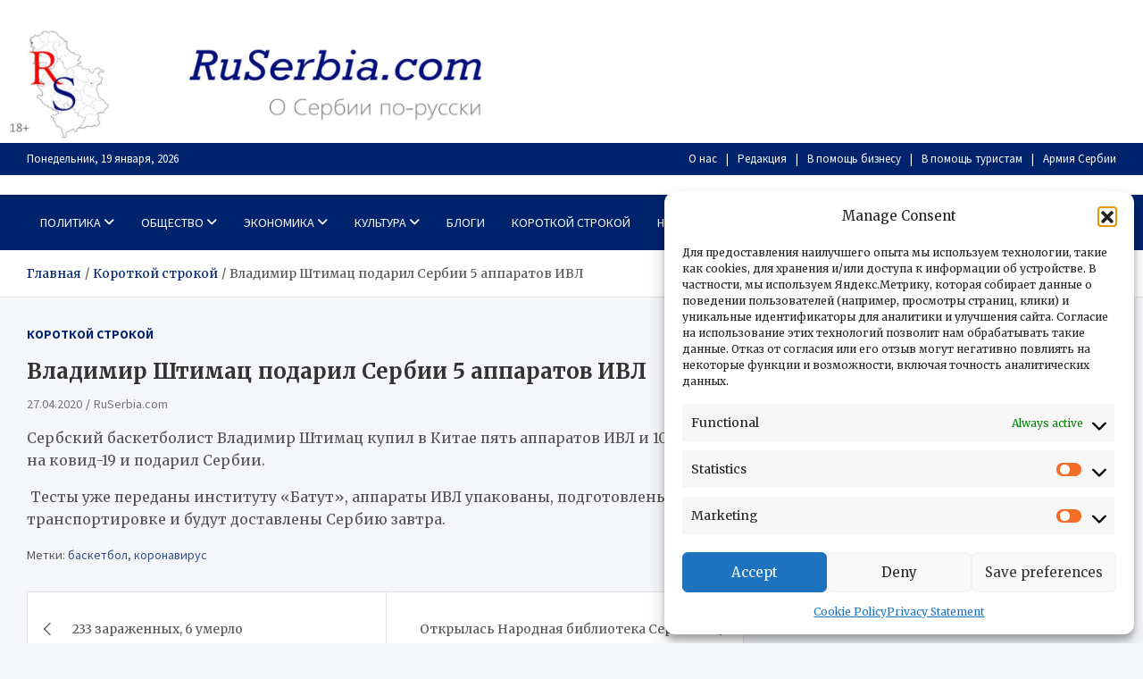

--- FILE ---
content_type: text/html; charset=UTF-8
request_url: https://ruserbia.com/korotkoj-strokoj/vladimir-shtimac-podaril-serbii-5-apparatov-ivl/
body_size: 16346
content:
<!doctype html><html lang="ru-RU"><head><meta charset="UTF-8"><meta name="viewport" content="width=device-width, initial-scale=1, shrink-to-fit=no"><link rel="profile" href="https://gmpg.org/xfn/11"><title>Владимир Штимац подарил Сербии 5 аппаратов ИВЛ &#8212; RuSerbia.com</title><meta name='robots' content='max-image-preview:large' /><link rel='dns-prefetch' href='//fonts.googleapis.com' /><link rel="alternate" type="application/rss+xml" title="RuSerbia.com &raquo; Лента" href="https://ruserbia.com/feed/" /><link rel="alternate" title="oEmbed (JSON)" type="application/json+oembed" href="https://ruserbia.com/wp-json/oembed/1.0/embed?url=https%3A%2F%2Fruserbia.com%2Fkorotkoj-strokoj%2Fvladimir-shtimac-podaril-serbii-5-apparatov-ivl%2F" /><link rel="alternate" title="oEmbed (XML)" type="text/xml+oembed" href="https://ruserbia.com/wp-json/oembed/1.0/embed?url=https%3A%2F%2Fruserbia.com%2Fkorotkoj-strokoj%2Fvladimir-shtimac-podaril-serbii-5-apparatov-ivl%2F&#038;format=xml" /><style id='wp-img-auto-sizes-contain-inline-css' type='text/css'>img:is([sizes=auto i],[sizes^="auto," i]){contain-intrinsic-size:3000px 1500px}
/*# sourceURL=wp-img-auto-sizes-contain-inline-css */</style><style id='wp-block-library-inline-css' type='text/css'>:root{--wp-block-synced-color:#7a00df;--wp-block-synced-color--rgb:122,0,223;--wp-bound-block-color:var(--wp-block-synced-color);--wp-editor-canvas-background:#ddd;--wp-admin-theme-color:#007cba;--wp-admin-theme-color--rgb:0,124,186;--wp-admin-theme-color-darker-10:#006ba1;--wp-admin-theme-color-darker-10--rgb:0,107,160.5;--wp-admin-theme-color-darker-20:#005a87;--wp-admin-theme-color-darker-20--rgb:0,90,135;--wp-admin-border-width-focus:2px}@media (min-resolution:192dpi){:root{--wp-admin-border-width-focus:1.5px}}.wp-element-button{cursor:pointer}:root .has-very-light-gray-background-color{background-color:#eee}:root .has-very-dark-gray-background-color{background-color:#313131}:root .has-very-light-gray-color{color:#eee}:root .has-very-dark-gray-color{color:#313131}:root .has-vivid-green-cyan-to-vivid-cyan-blue-gradient-background{background:linear-gradient(135deg,#00d084,#0693e3)}:root .has-purple-crush-gradient-background{background:linear-gradient(135deg,#34e2e4,#4721fb 50%,#ab1dfe)}:root .has-hazy-dawn-gradient-background{background:linear-gradient(135deg,#faaca8,#dad0ec)}:root .has-subdued-olive-gradient-background{background:linear-gradient(135deg,#fafae1,#67a671)}:root .has-atomic-cream-gradient-background{background:linear-gradient(135deg,#fdd79a,#004a59)}:root .has-nightshade-gradient-background{background:linear-gradient(135deg,#330968,#31cdcf)}:root .has-midnight-gradient-background{background:linear-gradient(135deg,#020381,#2874fc)}:root{--wp--preset--font-size--normal:16px;--wp--preset--font-size--huge:42px}.has-regular-font-size{font-size:1em}.has-larger-font-size{font-size:2.625em}.has-normal-font-size{font-size:var(--wp--preset--font-size--normal)}.has-huge-font-size{font-size:var(--wp--preset--font-size--huge)}.has-text-align-center{text-align:center}.has-text-align-left{text-align:left}.has-text-align-right{text-align:right}.has-fit-text{white-space:nowrap!important}#end-resizable-editor-section{display:none}.aligncenter{clear:both}.items-justified-left{justify-content:flex-start}.items-justified-center{justify-content:center}.items-justified-right{justify-content:flex-end}.items-justified-space-between{justify-content:space-between}.screen-reader-text{border:0;clip-path:inset(50%);height:1px;margin:-1px;overflow:hidden;padding:0;position:absolute;width:1px;word-wrap:normal!important}.screen-reader-text:focus{background-color:#ddd;clip-path:none;color:#444;display:block;font-size:1em;height:auto;left:5px;line-height:normal;padding:15px 23px 14px;text-decoration:none;top:5px;width:auto;z-index:100000}html :where(.has-border-color){border-style:solid}html :where([style*=border-top-color]){border-top-style:solid}html :where([style*=border-right-color]){border-right-style:solid}html :where([style*=border-bottom-color]){border-bottom-style:solid}html :where([style*=border-left-color]){border-left-style:solid}html :where([style*=border-width]){border-style:solid}html :where([style*=border-top-width]){border-top-style:solid}html :where([style*=border-right-width]){border-right-style:solid}html :where([style*=border-bottom-width]){border-bottom-style:solid}html :where([style*=border-left-width]){border-left-style:solid}html :where(img[class*=wp-image-]){height:auto;max-width:100%}:where(figure){margin:0 0 1em}html :where(.is-position-sticky){--wp-admin--admin-bar--position-offset:var(--wp-admin--admin-bar--height,0px)}@media screen and (max-width:600px){html :where(.is-position-sticky){--wp-admin--admin-bar--position-offset:0px}}

/*# sourceURL=wp-block-library-inline-css */</style><style id='global-styles-inline-css' type='text/css'>:root{--wp--preset--aspect-ratio--square: 1;--wp--preset--aspect-ratio--4-3: 4/3;--wp--preset--aspect-ratio--3-4: 3/4;--wp--preset--aspect-ratio--3-2: 3/2;--wp--preset--aspect-ratio--2-3: 2/3;--wp--preset--aspect-ratio--16-9: 16/9;--wp--preset--aspect-ratio--9-16: 9/16;--wp--preset--color--black: #000000;--wp--preset--color--cyan-bluish-gray: #abb8c3;--wp--preset--color--white: #ffffff;--wp--preset--color--pale-pink: #f78da7;--wp--preset--color--vivid-red: #cf2e2e;--wp--preset--color--luminous-vivid-orange: #ff6900;--wp--preset--color--luminous-vivid-amber: #fcb900;--wp--preset--color--light-green-cyan: #7bdcb5;--wp--preset--color--vivid-green-cyan: #00d084;--wp--preset--color--pale-cyan-blue: #8ed1fc;--wp--preset--color--vivid-cyan-blue: #0693e3;--wp--preset--color--vivid-purple: #9b51e0;--wp--preset--gradient--vivid-cyan-blue-to-vivid-purple: linear-gradient(135deg,rgb(6,147,227) 0%,rgb(155,81,224) 100%);--wp--preset--gradient--light-green-cyan-to-vivid-green-cyan: linear-gradient(135deg,rgb(122,220,180) 0%,rgb(0,208,130) 100%);--wp--preset--gradient--luminous-vivid-amber-to-luminous-vivid-orange: linear-gradient(135deg,rgb(252,185,0) 0%,rgb(255,105,0) 100%);--wp--preset--gradient--luminous-vivid-orange-to-vivid-red: linear-gradient(135deg,rgb(255,105,0) 0%,rgb(207,46,46) 100%);--wp--preset--gradient--very-light-gray-to-cyan-bluish-gray: linear-gradient(135deg,rgb(238,238,238) 0%,rgb(169,184,195) 100%);--wp--preset--gradient--cool-to-warm-spectrum: linear-gradient(135deg,rgb(74,234,220) 0%,rgb(151,120,209) 20%,rgb(207,42,186) 40%,rgb(238,44,130) 60%,rgb(251,105,98) 80%,rgb(254,248,76) 100%);--wp--preset--gradient--blush-light-purple: linear-gradient(135deg,rgb(255,206,236) 0%,rgb(152,150,240) 100%);--wp--preset--gradient--blush-bordeaux: linear-gradient(135deg,rgb(254,205,165) 0%,rgb(254,45,45) 50%,rgb(107,0,62) 100%);--wp--preset--gradient--luminous-dusk: linear-gradient(135deg,rgb(255,203,112) 0%,rgb(199,81,192) 50%,rgb(65,88,208) 100%);--wp--preset--gradient--pale-ocean: linear-gradient(135deg,rgb(255,245,203) 0%,rgb(182,227,212) 50%,rgb(51,167,181) 100%);--wp--preset--gradient--electric-grass: linear-gradient(135deg,rgb(202,248,128) 0%,rgb(113,206,126) 100%);--wp--preset--gradient--midnight: linear-gradient(135deg,rgb(2,3,129) 0%,rgb(40,116,252) 100%);--wp--preset--font-size--small: 13px;--wp--preset--font-size--medium: 20px;--wp--preset--font-size--large: 36px;--wp--preset--font-size--x-large: 42px;--wp--preset--spacing--20: 0.44rem;--wp--preset--spacing--30: 0.67rem;--wp--preset--spacing--40: 1rem;--wp--preset--spacing--50: 1.5rem;--wp--preset--spacing--60: 2.25rem;--wp--preset--spacing--70: 3.38rem;--wp--preset--spacing--80: 5.06rem;--wp--preset--shadow--natural: 6px 6px 9px rgba(0, 0, 0, 0.2);--wp--preset--shadow--deep: 12px 12px 50px rgba(0, 0, 0, 0.4);--wp--preset--shadow--sharp: 6px 6px 0px rgba(0, 0, 0, 0.2);--wp--preset--shadow--outlined: 6px 6px 0px -3px rgb(255, 255, 255), 6px 6px rgb(0, 0, 0);--wp--preset--shadow--crisp: 6px 6px 0px rgb(0, 0, 0);}:where(.is-layout-flex){gap: 0.5em;}:where(.is-layout-grid){gap: 0.5em;}body .is-layout-flex{display: flex;}.is-layout-flex{flex-wrap: wrap;align-items: center;}.is-layout-flex > :is(*, div){margin: 0;}body .is-layout-grid{display: grid;}.is-layout-grid > :is(*, div){margin: 0;}:where(.wp-block-columns.is-layout-flex){gap: 2em;}:where(.wp-block-columns.is-layout-grid){gap: 2em;}:where(.wp-block-post-template.is-layout-flex){gap: 1.25em;}:where(.wp-block-post-template.is-layout-grid){gap: 1.25em;}.has-black-color{color: var(--wp--preset--color--black) !important;}.has-cyan-bluish-gray-color{color: var(--wp--preset--color--cyan-bluish-gray) !important;}.has-white-color{color: var(--wp--preset--color--white) !important;}.has-pale-pink-color{color: var(--wp--preset--color--pale-pink) !important;}.has-vivid-red-color{color: var(--wp--preset--color--vivid-red) !important;}.has-luminous-vivid-orange-color{color: var(--wp--preset--color--luminous-vivid-orange) !important;}.has-luminous-vivid-amber-color{color: var(--wp--preset--color--luminous-vivid-amber) !important;}.has-light-green-cyan-color{color: var(--wp--preset--color--light-green-cyan) !important;}.has-vivid-green-cyan-color{color: var(--wp--preset--color--vivid-green-cyan) !important;}.has-pale-cyan-blue-color{color: var(--wp--preset--color--pale-cyan-blue) !important;}.has-vivid-cyan-blue-color{color: var(--wp--preset--color--vivid-cyan-blue) !important;}.has-vivid-purple-color{color: var(--wp--preset--color--vivid-purple) !important;}.has-black-background-color{background-color: var(--wp--preset--color--black) !important;}.has-cyan-bluish-gray-background-color{background-color: var(--wp--preset--color--cyan-bluish-gray) !important;}.has-white-background-color{background-color: var(--wp--preset--color--white) !important;}.has-pale-pink-background-color{background-color: var(--wp--preset--color--pale-pink) !important;}.has-vivid-red-background-color{background-color: var(--wp--preset--color--vivid-red) !important;}.has-luminous-vivid-orange-background-color{background-color: var(--wp--preset--color--luminous-vivid-orange) !important;}.has-luminous-vivid-amber-background-color{background-color: var(--wp--preset--color--luminous-vivid-amber) !important;}.has-light-green-cyan-background-color{background-color: var(--wp--preset--color--light-green-cyan) !important;}.has-vivid-green-cyan-background-color{background-color: var(--wp--preset--color--vivid-green-cyan) !important;}.has-pale-cyan-blue-background-color{background-color: var(--wp--preset--color--pale-cyan-blue) !important;}.has-vivid-cyan-blue-background-color{background-color: var(--wp--preset--color--vivid-cyan-blue) !important;}.has-vivid-purple-background-color{background-color: var(--wp--preset--color--vivid-purple) !important;}.has-black-border-color{border-color: var(--wp--preset--color--black) !important;}.has-cyan-bluish-gray-border-color{border-color: var(--wp--preset--color--cyan-bluish-gray) !important;}.has-white-border-color{border-color: var(--wp--preset--color--white) !important;}.has-pale-pink-border-color{border-color: var(--wp--preset--color--pale-pink) !important;}.has-vivid-red-border-color{border-color: var(--wp--preset--color--vivid-red) !important;}.has-luminous-vivid-orange-border-color{border-color: var(--wp--preset--color--luminous-vivid-orange) !important;}.has-luminous-vivid-amber-border-color{border-color: var(--wp--preset--color--luminous-vivid-amber) !important;}.has-light-green-cyan-border-color{border-color: var(--wp--preset--color--light-green-cyan) !important;}.has-vivid-green-cyan-border-color{border-color: var(--wp--preset--color--vivid-green-cyan) !important;}.has-pale-cyan-blue-border-color{border-color: var(--wp--preset--color--pale-cyan-blue) !important;}.has-vivid-cyan-blue-border-color{border-color: var(--wp--preset--color--vivid-cyan-blue) !important;}.has-vivid-purple-border-color{border-color: var(--wp--preset--color--vivid-purple) !important;}.has-vivid-cyan-blue-to-vivid-purple-gradient-background{background: var(--wp--preset--gradient--vivid-cyan-blue-to-vivid-purple) !important;}.has-light-green-cyan-to-vivid-green-cyan-gradient-background{background: var(--wp--preset--gradient--light-green-cyan-to-vivid-green-cyan) !important;}.has-luminous-vivid-amber-to-luminous-vivid-orange-gradient-background{background: var(--wp--preset--gradient--luminous-vivid-amber-to-luminous-vivid-orange) !important;}.has-luminous-vivid-orange-to-vivid-red-gradient-background{background: var(--wp--preset--gradient--luminous-vivid-orange-to-vivid-red) !important;}.has-very-light-gray-to-cyan-bluish-gray-gradient-background{background: var(--wp--preset--gradient--very-light-gray-to-cyan-bluish-gray) !important;}.has-cool-to-warm-spectrum-gradient-background{background: var(--wp--preset--gradient--cool-to-warm-spectrum) !important;}.has-blush-light-purple-gradient-background{background: var(--wp--preset--gradient--blush-light-purple) !important;}.has-blush-bordeaux-gradient-background{background: var(--wp--preset--gradient--blush-bordeaux) !important;}.has-luminous-dusk-gradient-background{background: var(--wp--preset--gradient--luminous-dusk) !important;}.has-pale-ocean-gradient-background{background: var(--wp--preset--gradient--pale-ocean) !important;}.has-electric-grass-gradient-background{background: var(--wp--preset--gradient--electric-grass) !important;}.has-midnight-gradient-background{background: var(--wp--preset--gradient--midnight) !important;}.has-small-font-size{font-size: var(--wp--preset--font-size--small) !important;}.has-medium-font-size{font-size: var(--wp--preset--font-size--medium) !important;}.has-large-font-size{font-size: var(--wp--preset--font-size--large) !important;}.has-x-large-font-size{font-size: var(--wp--preset--font-size--x-large) !important;}
/*# sourceURL=global-styles-inline-css */</style><style id='classic-theme-styles-inline-css' type='text/css'>/*! This file is auto-generated */
.wp-block-button__link{color:#fff;background-color:#32373c;border-radius:9999px;box-shadow:none;text-decoration:none;padding:calc(.667em + 2px) calc(1.333em + 2px);font-size:1.125em}.wp-block-file__button{background:#32373c;color:#fff;text-decoration:none}
/*# sourceURL=/wp-includes/css/classic-themes.min.css */</style><link rel='stylesheet' id='cmplz-general-css' href='https://ruserbia.com/wp-content/plugins/complianz-gdpr/assets/css/cookieblocker.min.css' type='text/css' media='all' /><link rel='stylesheet' id='bootstrap-style-css' href='https://ruserbia.com/wp-content/themes/meta-news/assets/library/bootstrap/css/bootstrap.min.css' type='text/css' media='all' /><link rel='stylesheet' id='font-awesome-style-css' href='https://ruserbia.com/wp-content/themes/meta-news/assets/library/font-awesome/css/all.min.css' type='text/css' media='all' /><link rel='stylesheet' id='meta-news-google-fonts-css' href='//fonts.googleapis.com/css2?family=Merriweather:ital,wght@0,300;0,400;0,700;1,300;1,400;1,700&#038;family=Source+Sans+Pro:ital,wght@0,300;0,400;0,700;1,300;1,400;1,700&#038;display=swap' type='text/css' media='all' /><link rel='stylesheet' id='meta-news-style-css' href='https://ruserbia.com/wp-content/cache/autoptimize/css/autoptimize_single_912198a2faaa0101aaaebf7cd21e89ae.css' type='text/css' media='all' /> <script defer type="text/javascript" src="https://ruserbia.com/wp-includes/js/jquery/jquery.min.js" id="jquery-core-js"></script> <script defer type="text/javascript" src="https://ruserbia.com/wp-includes/js/jquery/jquery-migrate.min.js" id="jquery-migrate-js"></script> <link rel="https://api.w.org/" href="https://ruserbia.com/wp-json/" /><link rel="alternate" title="JSON" type="application/json" href="https://ruserbia.com/wp-json/wp/v2/posts/21125" /><link rel="EditURI" type="application/rsd+xml" title="RSD" href="https://ruserbia.com/xmlrpc.php?rsd" /><meta name="generator" content="WordPress 6.9" /><link rel="canonical" href="https://ruserbia.com/korotkoj-strokoj/vladimir-shtimac-podaril-serbii-5-apparatov-ivl/" /><link rel='shortlink' href='https://ruserbia.com/?p=21125' /><style>.cmplz-hidden {
					display: none !important;
				}</style><style type="text/css">.site-title,
			.site-description {
				position: absolute;
				clip: rect(1px, 1px, 1px, 1px);
			}</style> <script defer src="[data-uri]"></script> <script src="https://yandex.ru/ads/system/context.js" async></script>  <script defer src="[data-uri]"></script> <noscript><div><img src="https://mc.yandex.ru/watch/10595227" style="position:absolute; left:-9999px;" alt="" /></div></noscript>  <script defer src="[data-uri]"></script> <script src="https://yandex.ru/ads/system/context.js" async></script><link rel="icon" href="https://ruserbia.com/wp-content/uploads/2024/07/cropped-flag_serbia-32x32-optimized.jpg" sizes="32x32" /><link rel="icon" href="https://ruserbia.com/wp-content/uploads/2024/07/cropped-flag_serbia-192x192-optimized.jpg" sizes="192x192" /><link rel="apple-touch-icon" href="https://ruserbia.com/wp-content/uploads/2024/07/cropped-flag_serbia-180x180-optimized.jpg" /><meta name="msapplication-TileImage" content="https://ruserbia.com/wp-content/uploads/2024/07/cropped-flag_serbia-270x270-optimized.jpg" /><style type="text/css" id="wp-custom-css">.site-info {
	background-color: #00236e;
	display: none;
}
.info-bar {
	font-size: 14px bold;
	background-color: #00236e;
	color: #ccc;
}
.info-bar .infobar-links ul {
	background-color: #00236e;
}
.wp-custom-header img, .wp-custom-header iframe, .wp-custom-header video {
	width: 50%;
}
.wp-custom-header {
	line-height: 0;
	position: relative;
	background-color: #fff;
}
.navbar-head {
	padding-top: 1px;
	padding-bottom: 1px;
}
.info-bar .infobar-links ul li a {
	color: #fffdfd;
}
.info-bar {
	font-size: 14px bold;
	color: #fffefe;
}
.navbar-head {
    background-color: #fff;
    padding-top: 1px;
    padding-bottom: 1px;
    background-size: cover;
    background-position: center center;
    background-repeat: no-repeat;
    position: relative;
    width: 50%;
}
#masthead {
	background-color: #ffffff;
}</style></head><body data-cmplz=1 class="wp-singular post-template-default single single-post postid-21125 single-format-standard wp-theme-meta-news theme-body group-blog header-image">
<!-- Yandex.RTB R-A-129262-14 -->
<script>window.yaContextCb.push(()=>{
  Ya.Context.AdvManager.render({
    type: 'floorAd',    
    blockId: 'R-A-129262-14'
  })
})</script><div id="page" class="site"> <a class="skip-link screen-reader-text" href="#content">Перейти к содержимому</a><div id="wp-custom-header" class="wp-custom-header"><img src="https://ruserbia.com/wp-content/uploads/2024/08/cropped-cropped-admin-header-1920-1-2-18-optimized.jpg" width="1496" height="374" alt="" srcset="https://ruserbia.com/wp-content/uploads/2024/08/cropped-cropped-admin-header-1920-1-2-18-optimized.jpg 1496w, https://ruserbia.com/wp-content/uploads/2024/08/cropped-cropped-admin-header-1920-1-2-18-768x192-optimized.jpg 768w" sizes="(max-width: 1496px) 100vw, 1496px" decoding="async" fetchpriority="high" /></div><header id="masthead" class="site-header"><div class="info-bar infobar-links-on"><div class="container"><div class="info-bar-wrap"><div class="row gutter-10"><div class="col-12 col-sm contact-section"><ul><li class="date">Понедельник, 19 января, 2026</li></ul></div><div class="col-sm-auto infobar-links order-md-2"> <button class="infobar-links-menu-toggle">Адаптивное меню</button><ul class="clearfix"><li id="menu-item-21479" class="menu-item menu-item-type-post_type menu-item-object-page menu-item-21479"><a href="https://ruserbia.com/o-nas/">О нас</a></li><li id="menu-item-47481" class="menu-item menu-item-type-post_type menu-item-object-page menu-item-47481"><a href="https://ruserbia.com/redakcija/">Редакция</a></li><li id="menu-item-21477" class="menu-item menu-item-type-post_type menu-item-object-page menu-item-21477"><a href="https://ruserbia.com/v-pomoshh-biznesu/">В помощь бизнесу</a></li><li id="menu-item-21476" class="menu-item menu-item-type-post_type menu-item-object-page menu-item-21476"><a href="https://ruserbia.com/v-pomoshh-turistam/">В помощь туристам</a></li><li id="menu-item-21885" class="menu-item menu-item-type-custom menu-item-object-custom menu-item-21885"><a href="http://Ruserbia.com/politika/army/armija-serbii">Армия Сербии</a></li></ul></div></div></div></div></div><div class="navbar-head" ><div class="container"><div class="navbar-head-inner"><div class="site-branding"><div class="site-title-wrap"><h2 class="site-title"><a href="https://ruserbia.com/" rel="home">RuSerbia.com</a></h2><p class="site-description">О Сербии – по-русски</p></div></div></div></div></div><nav class="navbar"><div class="container"><div class="navigation-icons-wrap"> <button class="navbar-toggler menu-toggle" type="button" data-toggle="collapse" data-target="#navbarCollapse" aria-controls="navbarCollapse" aria-expanded="false" aria-label="Переключение навигации"></button> <a href="#" class="search-modal-toggle" data-toggle="modal" data-target="#search-modal"><i class="fas fa-search"></i></a></div></div><div class="navbar-inner"><div class="container"><div class="navigation-wrap"><div class="navbar-main"><div class="collapse navbar-collapse" id="navbarCollapse"><div id="site-navigation" class="main-navigation nav-uppercase" role="navigation"><ul class="nav-menu navbar-nav"><li id="menu-item-8603" class="menu-item menu-item-type-taxonomy menu-item-object-category menu-item-has-children menu-item-8603"><a href="https://ruserbia.com/category/politika/">Политика</a><ul class="sub-menu"><li id="menu-item-8644" class="menu-item menu-item-type-taxonomy menu-item-object-category menu-item-8644"><a href="https://ruserbia.com/category/politika/partyes/">Партии</a></li><li id="menu-item-8646" class="menu-item menu-item-type-taxonomy menu-item-object-category menu-item-8646"><a href="https://ruserbia.com/category/politika/personpolit/">Персоналии</a></li><li id="menu-item-8613" class="menu-item menu-item-type-taxonomy menu-item-object-category menu-item-8613"><a href="https://ruserbia.com/category/politika/army/">Армия</a></li></ul></li><li id="menu-item-8604" class="menu-item menu-item-type-taxonomy menu-item-object-category menu-item-has-children menu-item-8604"><a href="https://ruserbia.com/category/society/">Общество</a><ul class="sub-menu"><li id="menu-item-8638" class="menu-item menu-item-type-taxonomy menu-item-object-category menu-item-8638"><a href="https://ruserbia.com/category/society/proisshestviya/">Происшествия</a></li><li id="menu-item-8637" class="menu-item menu-item-type-taxonomy menu-item-object-category menu-item-8637"><a href="https://ruserbia.com/category/society/povsednevnaya-zhizn-society/">Повседневная жизнь</a></li><li id="menu-item-17444" class="menu-item menu-item-type-taxonomy menu-item-object-category menu-item-17444"><a href="https://ruserbia.com/category/society/russkie-v-serbii/">Россия и Сербия</a></li><li id="menu-item-8639" class="menu-item menu-item-type-taxonomy menu-item-object-category menu-item-8639"><a href="https://ruserbia.com/category/society/russkie-v-serbii/">Русские в Сербии</a></li><li id="menu-item-8640" class="menu-item menu-item-type-taxonomy menu-item-object-category menu-item-8640"><a href="https://ruserbia.com/category/society/security-service/">Службы безопасности</a></li><li id="menu-item-18623" class="menu-item menu-item-type-taxonomy menu-item-object-category menu-item-18623"><a href="https://ruserbia.com/category/balkans/">Балканы</a></li></ul></li><li id="menu-item-8606" class="menu-item menu-item-type-taxonomy menu-item-object-category menu-item-has-children menu-item-8606"><a href="https://ruserbia.com/category/economic/">Экономика</a><ul class="sub-menu"><li id="menu-item-8649" class="menu-item menu-item-type-taxonomy menu-item-object-category menu-item-8649"><a href="https://ruserbia.com/category/economic/v-pomoshch-biznesu/">В помощь бизнесу</a></li><li id="menu-item-8650" class="menu-item menu-item-type-taxonomy menu-item-object-category menu-item-8650"><a href="https://ruserbia.com/category/economic/rospredp/">Российские предприятия в Сербии</a></li><li id="menu-item-8652" class="menu-item menu-item-type-taxonomy menu-item-object-category menu-item-8652"><a href="https://ruserbia.com/category/economic/serbpredp/">Сербские предприятия в России</a></li><li id="menu-item-8653" class="menu-item menu-item-type-taxonomy menu-item-object-category menu-item-8653"><a href="https://ruserbia.com/category/economic/statisitika-ekonomika/">Статистика</a></li><li id="menu-item-8654" class="menu-item menu-item-type-taxonomy menu-item-object-category menu-item-8654"><a href="https://ruserbia.com/category/economic/ecsit/">Экономическая ситуация в стране</a></li></ul></li><li id="menu-item-8607" class="menu-item menu-item-type-taxonomy menu-item-object-category menu-item-has-children menu-item-8607"><a href="https://ruserbia.com/category/culture/">Культура</a><ul class="sub-menu"><li id="menu-item-8671" class="menu-item menu-item-type-taxonomy menu-item-object-category menu-item-8671"><a href="https://ruserbia.com/category/culture/library/">Библиотека</a></li><li id="menu-item-8672" class="menu-item menu-item-type-taxonomy menu-item-object-category menu-item-8672"><a href="https://ruserbia.com/category/culture/history/">История</a></li><li id="menu-item-8673" class="menu-item menu-item-type-taxonomy menu-item-object-category menu-item-8673"><a href="https://ruserbia.com/category/culture/srpska-kuhinja/">Сербская кухня</a></li><li id="menu-item-8678" class="menu-item menu-item-type-taxonomy menu-item-object-category menu-item-has-children menu-item-8678"><a href="https://ruserbia.com/category/culture/serbianlang/">Сербский язык</a><ul class="sub-menu"><li id="menu-item-13189" class="menu-item menu-item-type-taxonomy menu-item-object-category menu-item-13189"><a href="https://ruserbia.com/category/culture/serbianlang/teksty-na-serbskom-jazyke/">Тексты на сербском языке</a></li></ul></li><li id="menu-item-8679" class="menu-item menu-item-type-taxonomy menu-item-object-category menu-item-has-children menu-item-8679"><a href="https://ruserbia.com/category/religions/">Религия</a><ul class="sub-menu"><li id="menu-item-49856" class="menu-item menu-item-type-taxonomy menu-item-object-category menu-item-49856"><a href="https://ruserbia.com/category/religions/polittheology/">Политтеология</a></li></ul></li><li id="menu-item-8680" class="menu-item menu-item-type-taxonomy menu-item-object-category menu-item-8680"><a href="https://ruserbia.com/category/sport/">Спорт</a></li><li id="menu-item-8681" class="menu-item menu-item-type-taxonomy menu-item-object-category menu-item-8681"><a href="https://ruserbia.com/category/turism/">Туризм</a></li></ul></li><li id="menu-item-39779" class="menu-item menu-item-type-taxonomy menu-item-object-category menu-item-39779"><a href="https://ruserbia.com/category/politika/blogs/">Блоги</a></li><li id="menu-item-8677" class="menu-item menu-item-type-taxonomy menu-item-object-category current-post-ancestor current-menu-parent current-post-parent menu-item-8677"><a href="https://ruserbia.com/category/korotkoj-strokoj/">Короткой строкой</a></li><li id="menu-item-30265" class="menu-item menu-item-type-post_type menu-item-object-page menu-item-has-children menu-item-30265"><a href="https://ruserbia.com/nashi-specproekty/">Наши спецпроекты</a><ul class="sub-menu"><li id="menu-item-30446" class="menu-item menu-item-type-post_type menu-item-object-page menu-item-30446"><a href="https://ruserbia.com/nashi-specproekty/serbskaja-politika-ot-pervogo-lica/">Сербская политика от первого лица</a></li><li id="menu-item-30267" class="menu-item menu-item-type-post_type menu-item-object-page menu-item-30267"><a href="https://ruserbia.com/nashi-specproekty/znakovye-kafany/">Знаковые кафаны</a></li><li id="menu-item-30266" class="menu-item menu-item-type-post_type menu-item-object-page menu-item-30266"><a href="https://ruserbia.com/nashi-specproekty/serbskaja-vinnaja-karta/">Сербская винная карта</a></li><li id="menu-item-30277" class="menu-item menu-item-type-post_type menu-item-object-page menu-item-30277"><a href="https://ruserbia.com/nashi-specproekty/kak-vyzhit-na-balkanah/">Как выжить на Балканах</a></li><li id="menu-item-30290" class="menu-item menu-item-type-post_type menu-item-object-page menu-item-30290"><a href="https://ruserbia.com/nashi-specproekty/neturisticheskaja-serbija/">Нетуристическая Сербия и Республика Сербская</a></li><li id="menu-item-37186" class="menu-item menu-item-type-post_type menu-item-object-page menu-item-37186"><a href="https://ruserbia.com/nashi-specproekty/zhizn-v-serbskom-sele/">Жизнь в сербском селе</a></li></ul></li></ul></div></div></div><div class="navbar-right"><div class="navbar-element-item navbar-search"> <a href="#" class="search-modal-toggle" data-toggle="modal" data-target="#search-modal"><i class="fas fa-search"></i></a></div></div></div></div></div></nav><div id="breadcrumb"><div class="container"><div role="navigation" aria-label="Навигационные цепочки" class="breadcrumb-trail breadcrumbs" itemprop="breadcrumb"><ul class="trail-items" itemscope itemtype="http://schema.org/BreadcrumbList"><meta name="numberOfItems" content="3" /><meta name="itemListOrder" content="Ascending" /><li itemprop="itemListElement" itemscope itemtype="http://schema.org/ListItem" class="trail-item trail-begin"><a href="https://ruserbia.com/" rel="home" itemprop="item"><span itemprop="name">Главная</span></a><meta itemprop="position" content="1" /></li><li itemprop="itemListElement" itemscope itemtype="http://schema.org/ListItem" class="trail-item"><a href="https://ruserbia.com/category/korotkoj-strokoj/" itemprop="item"><span itemprop="name">Короткой строкой</span></a><meta itemprop="position" content="2" /></li><li itemprop="itemListElement" itemscope itemtype="http://schema.org/ListItem" class="trail-item trail-end"><span itemprop="name">Владимир Штимац подарил Сербии 5 аппаратов ИВЛ</span><meta itemprop="position" content="3" /></li></ul></div></div></div></header><div id="content" class="site-content "><div class="container"><div class="row justify-content-center site-content-row"><div id="primary" class="col-lg-8 content-area sticky-column-bottom"><div class="column-inner"><main id="main" class="site-main"><div class="post-21125 post type-post status-publish format-standard hentry category-korotkoj-strokoj tag-basketbol tag-koronavirus"><header class="entry-header"><div class="entry-meta category-meta"><div class="cat-links"><a href="https://ruserbia.com/category/korotkoj-strokoj/" rel="category tag">Короткой строкой</a></div></div><h1 class="entry-title">Владимир Штимац подарил Сербии 5 аппаратов ИВЛ</h1><div class="entry-meta"><div class="date"><a href="https://ruserbia.com/korotkoj-strokoj/vladimir-shtimac-podaril-serbii-5-apparatov-ivl/" title="Владимир Штимац подарил Сербии 5 аппаратов ИВЛ">27.04.2020</a></div><div class="by-author vcard author"><a href="https://ruserbia.com/author/onufrij/">RuSerbia.com</a></div></div></header><div class="entry-content"><p class="tm5 a______ tm6"><span class="tm7">Сербский баскетболист Владимир Штимац купил в Китае пять аппаратов ИВЛ и 1000 тестов на ковид-19 и подарил Сербии.</span></p><p class="tm5 a______ tm6"><span class="tm7"> Тесты уже переданы институту «Батут», аппараты ИВЛ упакованы, подготовлены к транспортировке и будут доставлены Сербию завтра.</span></p><div id="yandex_rtb_R-A-129262-10"></div> <script defer src="[data-uri]"></script> <div id="yandex_rtb_C-A-129262-17"></div> <script defer src="[data-uri]"></script> </div><footer class="entry-meta"><span class="tag-links"><span class="label">Метки:</span> <a href="https://ruserbia.com/tag/basketbol/" rel="tag">баскетбол</a>, <a href="https://ruserbia.com/tag/koronavirus/" rel="tag">коронавирус</a></span></footer></div><nav class="navigation post-navigation" aria-label="Записи"><h2 class="screen-reader-text">Навигация по записям</h2><div class="nav-links"><div class="nav-previous"><a href="https://ruserbia.com/korotkoj-strokoj/233-zarazhennyh-6-umerlo/" rel="prev">233 зараженных, 6 умерло</a></div><div class="nav-next"><a href="https://ruserbia.com/korotkoj-strokoj/otkrylas-narodnaja-biblioteka-serbii/" rel="next">Открылась Народная библиотека Сербии</a></div></div></nav></main></div></div><aside id="secondary" class="col-lg-4 widget-area sticky-column-bottom" role="complementary"><div class="column-inner"><div id="custom_html-4" class="widget_text widget widget_custom_html"><div class="textwidget custom-html-widget"><div id="yandex_rtb_R-A-129262-13"></div> <script defer src="[data-uri]"></script></div></div></div></aside></div></div></div><footer id="colophon" class="site-footer" role="contentinfo"><div class="featured-stories"><div class="container"><h3 class="stories-title"><span> <a href="https://ruserbia.com/category/culture/">КУЛЬТУРА</a> </span></h3><div class="row"><div class="col-sm-6 col-lg-3 post-col"><div class="post-boxed"><div class="post-img-wrap"> <a href="https://ruserbia.com/culture/premiyu-nin-poluchil-roman-karota-darko-tushevlyakovicha/" class="a-post-img"> <noscript><img class="post-img" src="https://ruserbia.com/wp-content/uploads/2025/01/nin-optimized.png" alt=""></noscript><img class="lazyload post-img" src='data:image/svg+xml,%3Csvg%20xmlns=%22http://www.w3.org/2000/svg%22%20viewBox=%220%200%20210%20140%22%3E%3C/svg%3E' data-src="https://ruserbia.com/wp-content/uploads/2025/01/nin-optimized.png" alt=""> </a></div><div class="post-content"><div class="entry-meta category-meta"><div class="cat-links"><a href="https://ruserbia.com/category/culture/" rel="category tag">Культура</a></div></div><h3 class="entry-title"><a href="https://ruserbia.com/culture/premiyu-nin-poluchil-roman-karota-darko-tushevlyakovicha/">Премию НИН получил роман &#171;Карота&#187; Дарко Тушевляковича</a></h3><div class="entry-meta"><div class="date"><a href="https://ruserbia.com/culture/premiyu-nin-poluchil-roman-karota-darko-tushevlyakovicha/" title="Премию НИН получил роман &#171;Карота&#187; Дарко Тушевляковича">19.01.2026</a></div><div class="by-author vcard author"><a href="https://ruserbia.com/author/r-mitrovich/">Радован Митрович</a></div></div></div></div></div><div class="col-sm-6 col-lg-3 post-col"><div class="post-boxed"><div class="post-img-wrap"> <a href="https://ruserbia.com/culture/vystavka-yasenovacz-vechnoe-preduprezhdenie-v-dome-narodnoj-skupshhiny/" class="a-post-img"> <noscript><img class="post-img" src="https://ruserbia.com/wp-content/uploads/2026/01/photo_2026-01-17_14-11-05-optimized.jpg" alt=""></noscript><img class="lazyload post-img" src='data:image/svg+xml,%3Csvg%20xmlns=%22http://www.w3.org/2000/svg%22%20viewBox=%220%200%20210%20140%22%3E%3C/svg%3E' data-src="https://ruserbia.com/wp-content/uploads/2026/01/photo_2026-01-17_14-11-05-optimized.jpg" alt=""> </a></div><div class="post-content"><div class="entry-meta category-meta"><div class="cat-links"><a href="https://ruserbia.com/category/culture/" rel="category tag">Культура</a></div></div><h3 class="entry-title"><a href="https://ruserbia.com/culture/vystavka-yasenovacz-vechnoe-preduprezhdenie-v-dome-narodnoj-skupshhiny/">Выставка «Ясеновац – вечное предупреждение» в Доме Народной скупщины</a></h3><div class="entry-meta"><div class="date"><a href="https://ruserbia.com/culture/vystavka-yasenovacz-vechnoe-preduprezhdenie-v-dome-narodnoj-skupshhiny/" title="Выставка «Ясеновац – вечное предупреждение» в Доме Народной скупщины">17.01.2026</a></div><div class="by-author vcard author"><a href="https://ruserbia.com/author/basenkov/">Владимир Басенков</a></div></div></div></div></div><div class="col-sm-6 col-lg-3 post-col"><div class="post-boxed"><div class="post-img-wrap"> <a href="https://ruserbia.com/culture/lilyana-habyanovich-dzhurovich-nagrazhdena-ordenom-karadzhordzhevoj-zvezdy-i-stepeni/" class="a-post-img"> <noscript><img class="post-img" src="https://ruserbia.com/wp-content/uploads/2026/01/photo_2026-01-15_13-04-42-optimized.jpg" alt=""></noscript><img class="lazyload post-img" src='data:image/svg+xml,%3Csvg%20xmlns=%22http://www.w3.org/2000/svg%22%20viewBox=%220%200%20210%20140%22%3E%3C/svg%3E' data-src="https://ruserbia.com/wp-content/uploads/2026/01/photo_2026-01-15_13-04-42-optimized.jpg" alt=""> </a></div><div class="post-content"><div class="entry-meta category-meta"><div class="cat-links"><a href="https://ruserbia.com/category/culture/" rel="category tag">Культура</a></div></div><h3 class="entry-title"><a href="https://ruserbia.com/culture/lilyana-habyanovich-dzhurovich-nagrazhdena-ordenom-karadzhordzhevoj-zvezdy-i-stepeni/">Лиляна Хабьянович Джурович награждена Орденом Караджорджевой звезды I степени</a></h3><div class="entry-meta"><div class="date"><a href="https://ruserbia.com/culture/lilyana-habyanovich-dzhurovich-nagrazhdena-ordenom-karadzhordzhevoj-zvezdy-i-stepeni/" title="Лиляна Хабьянович Джурович награждена Орденом Караджорджевой звезды I степени">15.01.2026</a></div><div class="by-author vcard author"><a href="https://ruserbia.com/author/basenkov/">Владимир Басенков</a></div></div></div></div></div><div class="col-sm-6 col-lg-3 post-col"><div class="post-boxed"><div class="post-img-wrap"> <a href="https://ruserbia.com/culture/shest-romanov-voshli-v-shortlist-premii-nin/" class="a-post-img"> <noscript><img class="post-img" src="https://ruserbia.com/wp-content/uploads/2025/01/nin-optimized.png" alt=""></noscript><img class="lazyload post-img" src='data:image/svg+xml,%3Csvg%20xmlns=%22http://www.w3.org/2000/svg%22%20viewBox=%220%200%20210%20140%22%3E%3C/svg%3E' data-src="https://ruserbia.com/wp-content/uploads/2025/01/nin-optimized.png" alt=""> </a></div><div class="post-content"><div class="entry-meta category-meta"><div class="cat-links"><a href="https://ruserbia.com/category/culture/" rel="category tag">Культура</a></div></div><h3 class="entry-title"><a href="https://ruserbia.com/culture/shest-romanov-voshli-v-shortlist-premii-nin/">Шесть романов вошли в шортлист премии NIN</a></h3><div class="entry-meta"><div class="date"><a href="https://ruserbia.com/culture/shest-romanov-voshli-v-shortlist-premii-nin/" title="Шесть романов вошли в шортлист премии NIN">13.01.2026</a></div><div class="by-author vcard author"><a href="https://ruserbia.com/author/onufrij/">RuSerbia.com</a></div></div></div></div></div></div></div></div><div class="site-info"><div class="container"><div class="row site-info-row"><div class="site-info-main col-lg"><div class="copyright"><div class="theme-link"> Copyright © 2026 <a href="https://ruserbia.com/" title="RuSerbia.com" >RuSerbia.com</a></div><div class="privacy-link"><a class="privacy-policy-link" href="https://ruserbia.com/culture/serbskaja-svadba/attachment/attachment-svadbe20u20srba/" rel="privacy-policy">svadbe20u20srba</a></div><div class="author-link">Тема от: <a href="https://www.themehorse.com" target="_blank" rel="noopener noreferrer" title="Theme Horse" >Theme Horse</a></div><div class="wp-link">На платформе <a href="http://wordpress.org/" target="_blank" rel="noopener noreferrer" title="WordPress">WordPress</a></div></div></div></div></div></div></footer><div class="back-to-top"><a title="Перейти наверх" href="#masthead"></a></div></div><div class="modal fade" id="search-modal" tabindex="-1" aria-hidden="true"> <button type="button" class="close" data-dismiss="modal" aria-label="Close"> <span aria-hidden="true"> <svg x="0px" y="0px" viewBox="0 0 512.001 512.001" style="enable-background:new 0 0 512.001 512.001;"> <path d="M284.286,256.002L506.143,34.144c7.811-7.811,7.811-20.475,0-28.285c-7.811-7.81-20.475-7.811-28.285,0L256,227.717 L34.143,5.859c-7.811-7.811-20.475-7.811-28.285,0c-7.81,7.811-7.811,20.475,0,28.285l221.857,221.857L5.858,477.859 c-7.811,7.811-7.811,20.475,0,28.285c3.905,3.905,9.024,5.857,14.143,5.857c5.119,0,10.237-1.952,14.143-5.857L256,284.287 l221.857,221.857c3.905,3.905,9.024,5.857,14.143,5.857s10.237-1.952,14.143-5.857c7.811-7.811,7.811-20.475,0-28.285 L284.286,256.002z"/> </svg> </span> </button><div class="modal-dialog"><div class="modal-content"><div class="modal-body"><form action="https://ruserbia.com/" method="get" class="search-form"> <label class="assistive-text"> Поиск </label><div class="input-group"> <input type="search" value="" placeholder="Поиск" class="form-control s" name="s"><div class="input-group-prepend"> <button class="btn btn-theme">Поиск</button></div></div></form></div></div></div></div> <script type="speculationrules">{"prefetch":[{"source":"document","where":{"and":[{"href_matches":"/*"},{"not":{"href_matches":["/wp-*.php","/wp-admin/*","/wp-content/uploads/*","/wp-content/*","/wp-content/plugins/*","/wp-content/themes/meta-news/*","/*\\?(.+)"]}},{"not":{"selector_matches":"a[rel~=\"nofollow\"]"}},{"not":{"selector_matches":".no-prefetch, .no-prefetch a"}}]},"eagerness":"conservative"}]}</script> <div style="margin: 20px; background: #c0d3f7; padding: 10px; border: solid 1px #F5F5F5; box-shadow: 0 0 4px;"><p style="text-align: center;">© 2011–2025 <strong>RuSerbia.com</strong>. Сетевое издание <a href="https://ruserbia.com" target="_blank" rel="noopener noreferrer"><strong>О Сербии по-русски</strong></a> зарегистрировано в Федеральной службе по надзору в сфере связи, информационных технологий и массовых коммуникаций (Роскомнадзор) 14 апреля 2020 года. Регистрационный номер ЭЛ № ФС 77 – 78266. Учредители: Мишнева Е. Н., Неклюдов Д. А. Главный редактор: <b>Неклюдов Д. А.</b><p style="text-align: center;">e-mail: <a href="mailto:mail@ruserbia.com" target="_blank" rel="noopener noreferrer">mail@ruserbia.com</a> Телефон редакции: +7 (921) 376-03-10</p><p style="text-align: center;">Редакция RuSerbia.com не всегда разделяет мнение авторов. При цитировании материалов сайта активная гиперссылка на источник является обязательной.</p><h1 style="text-align: center;"><span style="color: #ff0000;">18+</span></h1><p style="text-align: center;"><a href="https://ruserbia.com/o-nas/">О нас</a>   <a href="https://ruserbia.com/redakcija/">Редакция</a></p></div> <script defer src="[data-uri]"></script> <div id="cmplz-cookiebanner-container"><div class="cmplz-cookiebanner cmplz-hidden banner-1 banner-a optin cmplz-bottom-right cmplz-categories-type-save-preferences" aria-modal="true" data-nosnippet="true" role="dialog" aria-live="polite" aria-labelledby="cmplz-header-1-optin" aria-describedby="cmplz-message-1-optin"><div class="cmplz-header"><div class="cmplz-logo"></div><div class="cmplz-title" id="cmplz-header-1-optin">Manage Consent</div><div class="cmplz-close" tabindex="0" role="button" aria-label="Закрыть окно"> <svg aria-hidden="true" focusable="false" data-prefix="fas" data-icon="times" class="svg-inline--fa fa-times fa-w-11" role="img" xmlns="http://www.w3.org/2000/svg" viewBox="0 0 352 512"><path fill="currentColor" d="M242.72 256l100.07-100.07c12.28-12.28 12.28-32.19 0-44.48l-22.24-22.24c-12.28-12.28-32.19-12.28-44.48 0L176 189.28 75.93 89.21c-12.28-12.28-32.19-12.28-44.48 0L9.21 111.45c-12.28 12.28-12.28 32.19 0 44.48L109.28 256 9.21 356.07c-12.28 12.28-12.28 32.19 0 44.48l22.24 22.24c12.28 12.28 32.2 12.28 44.48 0L176 322.72l100.07 100.07c12.28 12.28 32.2 12.28 44.48 0l22.24-22.24c12.28-12.28 12.28-32.19 0-44.48L242.72 256z"></path></svg></div></div><div class="cmplz-divider cmplz-divider-header"></div><div class="cmplz-body"><div class="cmplz-message" id="cmplz-message-1-optin"><p>Для предоставления наилучшего опыта мы используем технологии, такие как cookies, для хранения и/или доступа к информации об устройстве. В частности, мы используем Яндекс.Метрику, которая собирает данные о поведении пользователей (например, просмотры страниц, клики) и уникальные идентификаторы для аналитики и улучшения сайта. Согласие на использование этих технологий позволит нам обрабатывать такие данные. Отказ от согласия или его отзыв могут негативно повлиять на некоторые функции и возможности, включая точность аналитических данных.</p></div><div class="cmplz-categories"> <details class="cmplz-category cmplz-functional" > <summary> <span class="cmplz-category-header"> <span class="cmplz-category-title">Functional</span> <span class='cmplz-always-active'> <span class="cmplz-banner-checkbox"> <input type="checkbox"
 id="cmplz-functional-optin"
 data-category="cmplz_functional"
 class="cmplz-consent-checkbox cmplz-functional"
 size="40"
 value="1"/> <label class="cmplz-label" for="cmplz-functional-optin"><span class="screen-reader-text">Functional</span></label> </span> Always active </span> <span class="cmplz-icon cmplz-open"> <svg xmlns="http://www.w3.org/2000/svg" viewBox="0 0 448 512"  height="18" ><path d="M224 416c-8.188 0-16.38-3.125-22.62-9.375l-192-192c-12.5-12.5-12.5-32.75 0-45.25s32.75-12.5 45.25 0L224 338.8l169.4-169.4c12.5-12.5 32.75-12.5 45.25 0s12.5 32.75 0 45.25l-192 192C240.4 412.9 232.2 416 224 416z"/></svg> </span> </span> </summary><div class="cmplz-description"> <span class="cmplz-description-functional">The technical storage or access is strictly necessary for the legitimate purpose of enabling the use of a specific service explicitly requested by the subscriber or user, or for the sole purpose of carrying out the transmission of a communication over an electronic communications network.</span></div> </details> <details class="cmplz-category cmplz-preferences" > <summary> <span class="cmplz-category-header"> <span class="cmplz-category-title">Preferences</span> <span class="cmplz-banner-checkbox"> <input type="checkbox"
 id="cmplz-preferences-optin"
 data-category="cmplz_preferences"
 class="cmplz-consent-checkbox cmplz-preferences"
 size="40"
 value="1"/> <label class="cmplz-label" for="cmplz-preferences-optin"><span class="screen-reader-text">Preferences</span></label> </span> <span class="cmplz-icon cmplz-open"> <svg xmlns="http://www.w3.org/2000/svg" viewBox="0 0 448 512"  height="18" ><path d="M224 416c-8.188 0-16.38-3.125-22.62-9.375l-192-192c-12.5-12.5-12.5-32.75 0-45.25s32.75-12.5 45.25 0L224 338.8l169.4-169.4c12.5-12.5 32.75-12.5 45.25 0s12.5 32.75 0 45.25l-192 192C240.4 412.9 232.2 416 224 416z"/></svg> </span> </span> </summary><div class="cmplz-description"> <span class="cmplz-description-preferences">The technical storage or access is necessary for the legitimate purpose of storing preferences that are not requested by the subscriber or user.</span></div> </details> <details class="cmplz-category cmplz-statistics" > <summary> <span class="cmplz-category-header"> <span class="cmplz-category-title">Statistics</span> <span class="cmplz-banner-checkbox"> <input type="checkbox"
 id="cmplz-statistics-optin"
 data-category="cmplz_statistics"
 class="cmplz-consent-checkbox cmplz-statistics"
 size="40"
 value="1"/> <label class="cmplz-label" for="cmplz-statistics-optin"><span class="screen-reader-text">Statistics</span></label> </span> <span class="cmplz-icon cmplz-open"> <svg xmlns="http://www.w3.org/2000/svg" viewBox="0 0 448 512"  height="18" ><path d="M224 416c-8.188 0-16.38-3.125-22.62-9.375l-192-192c-12.5-12.5-12.5-32.75 0-45.25s32.75-12.5 45.25 0L224 338.8l169.4-169.4c12.5-12.5 32.75-12.5 45.25 0s12.5 32.75 0 45.25l-192 192C240.4 412.9 232.2 416 224 416z"/></svg> </span> </span> </summary><div class="cmplz-description"> <span class="cmplz-description-statistics">The technical storage or access that is used exclusively for statistical purposes.</span> <span class="cmplz-description-statistics-anonymous">The technical storage or access that is used exclusively for anonymous statistical purposes. Without a subpoena, voluntary compliance on the part of your Internet Service Provider, or additional records from a third party, information stored or retrieved for this purpose alone cannot usually be used to identify you.</span></div> </details> <details class="cmplz-category cmplz-marketing" > <summary> <span class="cmplz-category-header"> <span class="cmplz-category-title">Marketing</span> <span class="cmplz-banner-checkbox"> <input type="checkbox"
 id="cmplz-marketing-optin"
 data-category="cmplz_marketing"
 class="cmplz-consent-checkbox cmplz-marketing"
 size="40"
 value="1"/> <label class="cmplz-label" for="cmplz-marketing-optin"><span class="screen-reader-text">Marketing</span></label> </span> <span class="cmplz-icon cmplz-open"> <svg xmlns="http://www.w3.org/2000/svg" viewBox="0 0 448 512"  height="18" ><path d="M224 416c-8.188 0-16.38-3.125-22.62-9.375l-192-192c-12.5-12.5-12.5-32.75 0-45.25s32.75-12.5 45.25 0L224 338.8l169.4-169.4c12.5-12.5 32.75-12.5 45.25 0s12.5 32.75 0 45.25l-192 192C240.4 412.9 232.2 416 224 416z"/></svg> </span> </span> </summary><div class="cmplz-description"> <span class="cmplz-description-marketing">The technical storage or access is required to create user profiles to send advertising, or to track the user on a website or across several websites for similar marketing purposes.</span></div> </details></div></div><div class="cmplz-links cmplz-information"><ul><li><a class="cmplz-link cmplz-manage-options cookie-statement" href="#" data-relative_url="#cmplz-manage-consent-container">Manage options</a></li><li><a class="cmplz-link cmplz-manage-third-parties cookie-statement" href="#" data-relative_url="#cmplz-cookies-overview">Manage services</a></li><li><a class="cmplz-link cmplz-manage-vendors tcf cookie-statement" href="#" data-relative_url="#cmplz-tcf-wrapper">Manage {vendor_count} vendors</a></li><li><a class="cmplz-link cmplz-external cmplz-read-more-purposes tcf" target="_blank" rel="noopener noreferrer nofollow" href="https://cookiedatabase.org/tcf/purposes/" aria-label="Read more about TCF purposes on Cookie Database">Read more about these purposes</a></li></ul></div><div class="cmplz-divider cmplz-footer"></div><div class="cmplz-buttons"> <button class="cmplz-btn cmplz-accept">Accept</button> <button class="cmplz-btn cmplz-deny">Deny</button> <button class="cmplz-btn cmplz-view-preferences">View preferences</button> <button class="cmplz-btn cmplz-save-preferences">Save preferences</button> <a class="cmplz-btn cmplz-manage-options tcf cookie-statement" href="#" data-relative_url="#cmplz-manage-consent-container">View preferences</a></div><div class="cmplz-documents cmplz-links"><ul><li><a class="cmplz-link cookie-statement" href="#" data-relative_url="">{title}</a></li><li><a class="cmplz-link privacy-statement" href="#" data-relative_url="">{title}</a></li><li><a class="cmplz-link impressum" href="#" data-relative_url="">{title}</a></li></ul></div></div></div><div id="cmplz-manage-consent" data-nosnippet="true"><button class="cmplz-btn cmplz-hidden cmplz-manage-consent manage-consent-1">Manage consent</button></div><noscript><style>.lazyload{display:none;}</style></noscript><script data-noptimize="1">window.lazySizesConfig=window.lazySizesConfig||{};window.lazySizesConfig.loadMode=1;</script><script defer data-noptimize="1" src='https://ruserbia.com/wp-content/plugins/autoptimize/classes/external/js/lazysizes.min.js'></script><script defer type="text/javascript" src="https://ruserbia.com/wp-content/themes/meta-news/assets/library/bootstrap/js/popper.min.js" id="popper-script-js"></script> <script defer type="text/javascript" src="https://ruserbia.com/wp-content/themes/meta-news/assets/library/bootstrap/js/bootstrap.min.js" id="bootstrap-script-js"></script> <script defer type="text/javascript" src="https://ruserbia.com/wp-content/themes/meta-news/assets/library/match-height/jquery.matchHeight-min.js" id="jquery-match-height-js"></script> <script defer type="text/javascript" src="https://ruserbia.com/wp-content/cache/autoptimize/js/autoptimize_single_981b39062ae6074371b774b4e4786bae.js" id="meta-news-match-height-js"></script> <script defer type="text/javascript" src="https://ruserbia.com/wp-content/cache/autoptimize/js/autoptimize_single_93d421fd7576b0ca9c359ffe2fa16113.js" id="meta-news-skip-link-focus-fix-js"></script> <script defer type="text/javascript" src="https://ruserbia.com/wp-content/cache/autoptimize/js/autoptimize_single_21d7d1697bb186179d0c590ffa616e1e.js" id="meta-news-scripts-js"></script> <script defer id="cmplz-cookiebanner-js-extra" src="[data-uri]"></script> <script defer type="text/javascript" src="https://ruserbia.com/wp-content/plugins/complianz-gdpr/cookiebanner/js/complianz.min.js" id="cmplz-cookiebanner-js"></script>  <script type="text/plain"							data-category="statistics">(function (d, w, c) {
	(w[c] = w[c] || []).push(function() {
		try {
			w.yaCounter10595227 = new Ya.Metrika({
				id:10595227,
				clickmap:true,
				trackLinks:true,
				accurateTrackBounce:true,
				trackHash:true,
				
			});
		} catch(e) { }
	});

	var n = d.getElementsByTagName("script")[0],
		s = d.createElement("script"),
		f = function () { n.parentNode.insertBefore(s, n); };
	s.type = "text/javascript";
	s.async = true;
	s.src = "https://mc.yandex.ru/metrika/watch.js";

	if (w.opera == "[object Opera]") {
		d.addEventListener("DOMContentLoaded", f, false);
	} else { f(); }
})(document, window, "yandex_metrika_callbacks");</script> <script defer src="[data-uri]"></script> </body></html>
<!-- Dynamic page generated in 0.523 seconds. -->
<!-- Cached page generated by WP-Super-Cache on 2026-01-19 22:31:17 -->

<!-- Compression = gzip -->